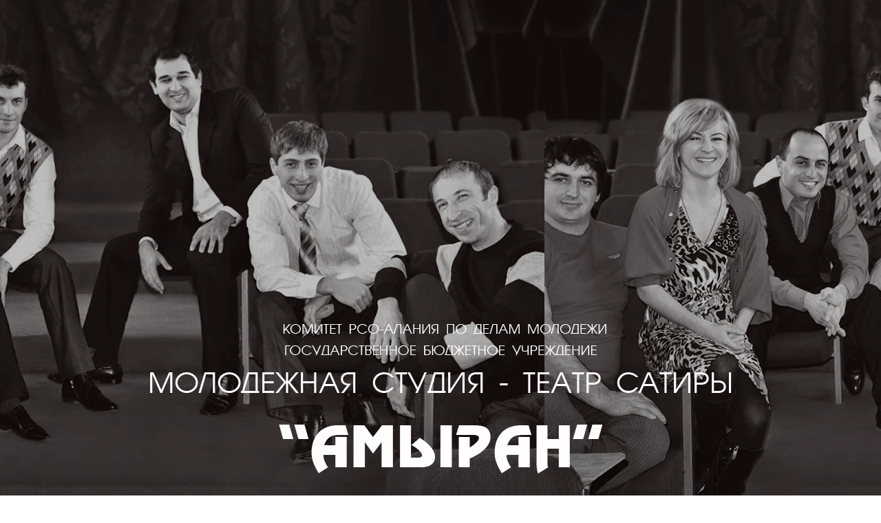

--- FILE ---
content_type: text/html; charset=utf-8
request_url: https://amyran.ru/novosti/news_post/yubilej-yulii-borisovoj
body_size: 7669
content:
								
	 <!doctype html>
 
<html lang="ru">
	 
	<head>
		 
		<meta charset="utf-8">
		 
		<meta name="robots" content="all"/>
		 <title>Юбилей Юлии Борисовой!</title> 
		<meta name="description" content="Юбилей Юлии Борисовой!">
		 
		<meta name="keywords" content="Юбилей Юлии Борисовой!">
		 
		<meta name="SKYPE_TOOLBAR" content="SKYPE_TOOLBAR_PARSER_COMPATIBLE">
		<meta name="viewport" content="width=device-width, height=device-height, initial-scale=1.0, maximum-scale=1.0, user-scalable=no">
		 
		<meta name="msapplication-tap-highlight" content="no"/>
		 
		<meta name="format-detection" content="telephone=no">
		 
		<meta http-equiv="x-rim-auto-match" content="none">
		 
		<!--  -->
		<link rel="stylesheet" href="/g/css/styles_articles_tpl.css">
		 
		<link rel="stylesheet" href="/t/v530/images/css/styles.css">
		 
		<link rel="stylesheet" href="/t/v530/images/css/designblock.scss.css">
		 
		<link rel="stylesheet" href="/t/v530/images/css/s3_styles.scss.css">
		 
		<script src="/g/libs/jquery/1.10.2/jquery.min.js"></script>
		 <meta name="yandex-verification" content="66175fcbf7cc970d" />
<meta name="google-site-verification" content="f9YXrJZHKtK-qCUo8JtDlyrHKV33D8l6P7zzzVEfg8Y" />

            <!-- 46b9544ffa2e5e73c3c971fe2ede35a5 -->
            <script src='/shared/s3/js/lang/ru.js'></script>
            <script src='/shared/s3/js/common.min.js'></script>
        <link rel='stylesheet' type='text/css' href='/shared/s3/css/calendar.css' /><link rel='stylesheet' type='text/css' href='/shared/highslide-4.1.13/highslide.min.css'/>
<script type='text/javascript' src='/shared/highslide-4.1.13/highslide-full.packed.js'></script>
<script type='text/javascript'>
hs.graphicsDir = '/shared/highslide-4.1.13/graphics/';
hs.outlineType = null;
hs.showCredits = false;
hs.lang={cssDirection:'ltr',loadingText:'Загрузка...',loadingTitle:'Кликните чтобы отменить',focusTitle:'Нажмите чтобы перенести вперёд',fullExpandTitle:'Увеличить',fullExpandText:'Полноэкранный',previousText:'Предыдущий',previousTitle:'Назад (стрелка влево)',nextText:'Далее',nextTitle:'Далее (стрелка вправо)',moveTitle:'Передвинуть',moveText:'Передвинуть',closeText:'Закрыть',closeTitle:'Закрыть (Esc)',resizeTitle:'Восстановить размер',playText:'Слайд-шоу',playTitle:'Слайд-шоу (пробел)',pauseText:'Пауза',pauseTitle:'Приостановить слайд-шоу (пробел)',number:'Изображение %1/%2',restoreTitle:'Нажмите чтобы посмотреть картинку, используйте мышь для перетаскивания. Используйте клавиши вперёд и назад'};</script>
<link rel="icon" href="/favicon.ico" type="image/x-icon">

		<script src="/g/libs/jquery-bxslider/4.1.2/jquery.bxslider.min.js" type="text/javascript"></script>
		  
		<script type="text/javascript" src="/t/v530/images/js/main.js"></script>
		  
		<!--[if lt IE 10]> <script src="/g/libs/ie9-svg-gradient/0.0.1/ie9-svg-gradient.min.js"></script> <script src="/g/libs/jquery-placeholder/2.0.7/jquery.placeholder.min.js"></script> <script src="/g/libs/jquery-textshadow/0.0.1/jquery.textshadow.min.js"></script> <script src="/g/s3/misc/ie/0.0.1/ie.js"></script> <![endif]-->
		<!--[if lt IE 9]> <script src="/g/libs/html5shiv/html5.js"></script> <![endif]-->
		
		<script src="https://amyran.edinoepole.ru/api/v1/script.js" type="text/javascript"></script>
	</head>
	 
	<body>
		 
		<div class="wrapper editorElement layer-type-wrapper" >
			  <div class="side-panel side-panel-22 widget-type-side_panel editorElement layer-type-widget widget-13" data-layers="['widget-3':['tablet-landscape':'inSide','tablet-portrait':'inSide','mobile-landscape':'inSide','mobile-portrait':'inSide']]">
	<div class="side-panel-top">
		<div class="side-panel-button">
			<span class="side-panel-button-icon">
				<span class="side-panel-button-icon-line"></span>
				<span class="side-panel-button-icon-line"></span>
				<span class="side-panel-button-icon-line"></span>
			</span>
		</div>
		<div class="side-panel-top-inner" ></div>
	</div>
	<div class="side-panel-mask"></div>
	<div class="side-panel-content">
		<div class="side-panel-close"></div>		<div class="side-panel-content-inner"></div>
	</div>
</div>  
			<div class="editorElement layer-type-block ui-droppable block-11" >
				  <div class="widget-2 slider-4 slider widget-type-slider editorElement layer-type-widget" data-setting-pause="4000" 
     data-setting-mode="horizontal"
     data-setting-auto="1"
     data-setting-controls=""
     data-setting-pager=""
     data-setting-pager_selector=".slider-4 .slider-pager"
     data-setting-prev_selector=".slider-4 .slider-prev"
     data-setting-next_selector=".slider-4 .slider-next"
     data-setting-prev_text="" 
     data-setting-next_text=""
	 data-type-pager="normal"
	 data-text_position="in">
	<div class="slider-inner">
					<div class="slider-item-1 slider-item" data-src="/thumb/2/Gw5rS1bYEkB9aacG5gou0g/1920c746/d/slayd_1.jpg">
											</div>
					<div class="slider-item-2 slider-item" data-src="/thumb/2/Gw5rS1bYEkB9aacG5gou0g/1920c746/d/slayd_1.jpg">
											</div>
					<div class="slider-item-3 slider-item" data-src="/thumb/2/2l9lQibkma5wrn8tnPjsNQ/1920c746/d/slayd_4.jpg">
											</div>
					<div class="slider-item-4 slider-item" data-src="/thumb/2/sg6UMhRJn3WULmV1KvcXIg/1920c746/d/slayd_5.jpg">
											</div>
					<div class="slider-item-5 slider-item" data-src="/thumb/2/ZlQFXKCDxyfDX2AeRMb4bg/1920c746/d/slayd_8.jpg">
											</div>
					<div class="slider-item-6 slider-item" data-src="/thumb/2/qnWWMj3mIYSxCKFVV4TjaA/1920c746/d/slayd_6.jpg">
											</div>
			</div>
			</div>
  
				<div class="layout layout_center not-columned layout_center_29_id_4_1" >
					<div class="site-name widget-19 widget-type-site_name editorElement layer-type-widget">
						 <a href="http://amyran.ru"> 						 						 						<div class="sn-wrap">  
						<div class="sn-logo">
							 
							<img src="/d/logo.png" alt="">
							 
						</div>
						   
					</div>
					 </a> 
			</div>
		</div>
	</div>
	<div class="editorElement layer-type-block ui-droppable block-3" >
		<div class="layout layout_center not-columned layout_5_id_6" >
			<div class="widget-3 horizontal menu-6 wm-widget-menu widget-type-menu_horizontal editorElement layer-type-widget" data-screen-button="none" data-responsive-tl="button" data-responsive-tp="button" data-responsive-ml="columned" data-more-text="..." data-child-icons="0">
				 
				<div class="menu-button">
					Меню
				</div>
				 
				<div class="menu-scroll">
					   <ul><li class="menu-item"><a href="/videoarkhiv" ><span class="menu-item-text">Видеоархив</span></a></li><li class="menu-item"><a href="/za-kulisami" ><span class="menu-item-text">За кулисами</span></a></li><li class="menu-item"><a href="/otzyvy" ><span class="menu-item-text">Отзывы</span></a></li><li class="menu-item"><a href="/skhema-zala" ><span class="menu-item-text">Схема зала</span></a></li><li class="menu-item"><a href="/smi-o-nas" ><span class="menu-item-text">СМИ</span></a></li><li class="menu-item"><a href="/kontakty" ><span class="menu-item-text">Контакты</span></a></li><li class="menu-item"><a href="https://quicktickets.ru/vladikavkaz-teatr-amyran" ><span class="menu-item-text">Купить билет</span></a></li><li class="menu-item"><a href="/amyrany-rukhs-polozheniye-o-festivale-1" ><span class="menu-item-text">Фестиваль "Амыраны рухс"</span></a></li><li class="menu-item"><a href="/festival-syrdony-fadonta" ><span class="menu-item-text">Фестиваль "Сырдоны фæдонтæ"</span></a></li></ul> 
				</div>
				 
			</div>
		</div>
	</div>
	<div class="editorElement layer-type-block ui-droppable block-4" >
		<div class="layout layout_center not-columned layout_7_id_8" >
			  	
	
	
	
	<div class="blocklist blocklist-8 widget-4 horizontal_mode widget-type-block_list editorElement layer-type-widget"
	     data-slider=""
	     data-setting-mode="horizontal"
	     data-setting-pause="4000"
	     data-setting-auto="1"
	     data-setting-controls="1,1,1,1,1"
	     data-setting-pager="1,1,1,1,1"
	     data-setting-pager_selector=".blocklist-8 .pager-wrap"
	     data-setting-prev_selector=".blocklist-8 .prev"
	     data-setting-next_selector=".blocklist-8 .next"
	     data-setting-count="3"
		 data-setting-columns="4,4,2,1,1"
	     data-setting-move=""
	     data-setting-prev_text=""
	     data-setting-next_text="">
						<div class="body-outer">
			<div class="body">
				<div class="swipe-shadow-left"></div>
				<div class="swipe-shadow-right"></div>
				<div class="list">
											<div class="item-outer">
							<div class="item">
																																													
										
																						<div class="image">
																										<a href="http://amyran.ru/o-studii">														<img src="/thumb/2/qmGwpSBkuadrSOeoQVL-Ew/180c180/d/20.jpg" alt="">
																											</a>													
																																																				</div>
												
																						
											
											
																																																									<div class="title">
												<a href="http://amyran.ru/o-studii">												о студии
												</a>											</div>
																																																																																																																																														</div>
						</div>
											<div class="item-outer">
							<div class="item">
																																													
										
																						<div class="image">
																										<a href="http://amyran.ru/kupit-bilet">														<img src="/thumb/2/klGwwdsdFqx83Zs4cq_XRg/180c180/d/dlja-sajta1.jpg" alt="">
																											</a>													
																																																				</div>
												
																						
											
											
																																																									<div class="title">
												<a href="http://amyran.ru/kupit-bilet">												афиша
												</a>											</div>
																																																																																																																																														</div>
						</div>
											<div class="item-outer">
							<div class="item">
																																													
										
																						<div class="image">
																										<a href="http://amyran.ru/kollektiv">														<img src="/thumb/2/UdxGmZo0HZ3qXXsqe5zX7g/180c180/d/kollektiv.jpg" alt="">
																											</a>													
																																																				</div>
												
																						
											
											
																																																									<div class="title">
												<a href="http://amyran.ru/kollektiv">												Коллектив
												</a>											</div>
																																																																																																																																														</div>
						</div>
											<div class="item-outer">
							<div class="item">
																																													
										
																						<div class="image">
																										<a href="http://amyran.ru/fotogalereya">														<img src="/thumb/2/w4KOv5CURAeX9EJi4X2gPw/180c180/d/fotogal.jpg" alt="">
																											</a>													
																																																				</div>
												
																						
											
											
																																																									<div class="title">
												<a href="http://amyran.ru/fotogalereya">												Фотогалерея
												</a>											</div>
																																																																																																																																														</div>
						</div>
									</div>
			</div>
		</div>
		<div class="footer">
								</div>
					
					
	</div>
  
		</div>
	</div>
	<div class="editorElement layer-type-block ui-droppable block-5" >
		<div class="layout layout_center not-columned layout_9_id_23" >
			<h1 class="h1 widget-15 widget-type-h1 editorElement layer-type-widget">
				100 лет Юлии Борисовой
			</h1>
			<article class="content-10 content widget-5 widget-type-content editorElement layer-type-widget">

	<style type="text/css">
		.n-thumb {
			float: left;
			margin: 5px;
		}
	</style>



			<a href="/novosti">&laquo; Назад</a>
		<br/>
		<br/>
		<div>
			<img src="/thumb/2/limLp8PuINejFWdQqdtEvw/90r90/d/03171925_yuliya_borisova.jpg" class="n-thumb" alt="" />
			<b>100 лет Юлии Борисовой</b>&nbsp;17.03.2025 07:00<br/><br/>
			<p style="text-align: justify;"><a href="https://kulturologia.ru/blogs/270319/42657/"><span style="font-size:11pt"><span style="line-height:normal"><span style="font-family:Calibri,sans-serif"><span style="font-size:12.0pt"><span style="font-family:&quot;Arial&quot;,sans-serif">17 марта родилась <strong>Юлия Константиновна Борисова </strong>(1925-2023) - советская и российская актриса, Герой Социалистического Труда, народная артистка СССР, лауреат Государственной премии РФ и Государственной премии РСФСР имени К. С. Станиславского</span></span></span></span></span></a></p>
			<br clear="all"/>
		</div>
			


</article>
		</div>
	</div>
	<div class="editorElement layer-type-block ui-droppable block-6" >
		<div class="layout layout_center not-columned layout_11_id_12" >
			    
		</div>
	</div>
	<div class="editorElement layer-type-block ui-droppable block-7" >
		<div class="layout layout_center not-columned layout_13_id_26" >
			  	
	
	
	
	<div class="news-26 news-block widget-18 horizontal widget-type-news editorElement layer-type-widget"
		data-slider="0"
		data-setting-mode="horizontal"
		data-setting-pause="4000"
		data-setting-auto="1"
		data-setting-controls="1,1,1,1,1"
		data-setting-pager="1,1,1,1,1"
		data-setting-pager_selector=".news-26 .pager-wrap"
		data-setting-prev_selector=".news-26 .prev"
		data-setting-next_selector=".news-26 .next"
		data-setting-count="3"
		data-setting-columns="2,2,2,1,1"
		data-setting-move=""
		data-setting-prev_text=""
		data-setting-next_text="">
					<div class="news__header">
				<div class="news__title">Новости</div>
									<div class="news__all"><a class="all_link" href="/novosti">все новости</a></div>
						</div>
				<div class="body-outer">
			<div class="body">
				<div class="swipe-shadow-left"></div>
				<div class="swipe-shadow-right"></div>
				<div class="news__list">
											<div class="item-outer">
							<div class="item">
																																																		<div class="item__image">
																									<a href="/novosti/news_post/100-let-vladislavu-strzhelchiku">
																										<img src="/thumb/2/SmIHQ2-eJwxmoY1VxrhwkA/200c200/d/01311921_strzhelchik.jpg" alt="">
																																							</a>
																								</div>
																																																																				<div class="item__title"><a href="/novosti/news_post/100-let-vladislavu-strzhelchiku">105 лет Владиславу Стржельчику</a></div>
																																																									<div class="item__date">
												<span>
													31.01.26
												</span>
											</div>
																																																									<div class="item__text"><p style="text-align: justify;"><span style="font-size:12pt;"><span data-mega-font-name="arial" style="font-family:Arial,Helvetica,sans-serif;">31 января родился&nbsp;<span style="text-align: justify;"><strong>Владислав Игнатьевич Стржельчик </strong>(1921-1995) - советский и российский актёр театра и кино, педагог;&nbsp;Герой Социалистического Труда,&nbsp;народный артист СССР</span></span></span></p></div>
																																																									<div class="item__more"><a class="item__more_link" href="/novosti/news_post/100-let-vladislavu-strzhelchiku">читать далее</a></div>
																																		</div>
						</div>
											<div class="item-outer">
							<div class="item">
																																																		<div class="item__image">
																									<a href="/novosti/news_post/den-rozhdeniya-pionera-russkoy-satiry-mikhaila-yevgrafovicha-saltykova-shchedrina">
																										<img src="/thumb/2/S4585qQG9pCndE4SoY7YYQ/200c200/d/mye_s-shch.jpg" alt="">
																																							</a>
																								</div>
																																																																				<div class="item__title"><a href="/novosti/news_post/den-rozhdeniya-pionera-russkoy-satiry-mikhaila-yevgrafovicha-saltykova-shchedrina">200 лет Михаилу Салтыкову-Щедрину</a></div>
																																																									<div class="item__date">
												<span>
													27.01.26
												</span>
											</div>
																																																									<div class="item__text"><p><span style="font-size:12pt;"><span data-mega-font-name="arial" style="font-family:Arial,Helvetica,sans-serif;">27 января 1826 года родился пионер русской сатиры <strong>Михаил Евграфович Салтыков-Щедрин</strong>!</span></span></p>

<p><span style="font-size:12pt;"><span data-mega-font-name="arial" style="font-family:Arial,Helvetica,sans-serif;">&quot;Сатиры смелый властелин&quot; (А.С. Пушкин).</span></span></p>

<p><span style="font-size:12pt;"><span data-mega-font-name="arial" style="font-family:Arial,Helvetica,sans-serif;">&quot;Он был умен, честен, суров и никогда не замалчивал правды, как бы она ни была прискорбна&hellip;&quot; (М. Горький).&nbsp;</span></span></p></div>
																																																									<div class="item__more"><a class="item__more_link" href="/novosti/news_post/den-rozhdeniya-pionera-russkoy-satiry-mikhaila-yevgrafovicha-saltykova-shchedrina">читать далее</a></div>
																																		</div>
						</div>
											<div class="item-outer">
							<div class="item">
																																																		<div class="item__image">
																									<a href="/novosti/news_post/den-rossijskogo-studenchestva">
																										<img src="/thumb/2/9nK7BmoM07UmlLomWNSl-Q/200c200/d/den_studenchestva_tatyanin_den_1.jpg" alt="">
																																							</a>
																								</div>
																																																																				<div class="item__title"><a href="/novosti/news_post/den-rossijskogo-studenchestva">День российского студенчества!</a></div>
																																																									<div class="item__date">
												<span>
													25.01.26
												</span>
											</div>
																																																									<div class="item__text"><p style="text-align:justify"><span style="font-size:12pt;"><span data-mega-font-name="arial" style="font-family:Arial,Helvetica,sans-serif;">25 января - <strong>День российского студенчества!</strong></span></span></p></div>
																																																									<div class="item__more"><a class="item__more_link" href="/novosti/news_post/den-rossijskogo-studenchestva">читать далее</a></div>
																																		</div>
						</div>
											<div class="item-outer">
							<div class="item">
																																																		<div class="item__image">
																									<a href="/novosti/news_post/yuriyu-bacazovu-80">
																										<img src="/thumb/2/-hwrk9Yr_-Z1GZIKCl4DHQ/200c200/d/01181941_bacazov.jpg" alt="">
																																							</a>
																								</div>
																																																																				<div class="item__title"><a href="/novosti/news_post/yuriyu-bacazovu-80">85 лет Юрию Бацазову</a></div>
																																																									<div class="item__date">
												<span>
													18.01.26
												</span>
											</div>
																																																									<div class="item__text"><p style="text-align: justify;"><span style="font-size:12pt;"><span data-mega-font-name="arial" style="font-family:Arial,Helvetica,sans-serif;">18 января родился<span style="line-height:normal"> <strong>Юрий Азмадиевич Бацазов</strong>&nbsp;(1941-2024) - советский и российский оперный певец (баритон), заслуженный артист РСФСР, народный артист РФ</span></span></span></p></div>
																																																									<div class="item__more"><a class="item__more_link" href="/novosti/news_post/yuriyu-bacazovu-80">читать далее</a></div>
																																		</div>
						</div>
											<div class="item-outer">
							<div class="item">
																																																		<div class="item__image">
																									<a href="/novosti/news_post/17-yanvarya-den-artista">
																										<img src="/thumb/2/gioyPp-xHZ5ycLqmwlNjbg/200c200/d/04082025.jpg" alt="">
																																							</a>
																								</div>
																																																																				<div class="item__title"><a href="/novosti/news_post/17-yanvarya-den-artista">17 января - ДЕНЬ АРТИСТА!</a></div>
																																																									<div class="item__date">
												<span>
													17.01.26
												</span>
											</div>
																																																									<div class="item__text"><p style="text-align:justify"><span style="font-size:12pt;"><span data-mega-font-name="arial" style="font-family:Arial,Helvetica,sans-serif;"><span style="line-height:normal">Впервые в России отмечается новый профессиональный праздник &ndash; День артиста! </span></span></span></p>

<p style="text-align:justify"><span style="font-size:12pt;"><span data-mega-font-name="arial" style="font-family:Arial,Helvetica,sans-serif;"><span style="line-height:normal">Поздравляем всех нас и наших коллег!</span></span></span></p></div>
																																																									<div class="item__more"><a class="item__more_link" href="/novosti/news_post/17-yanvarya-den-artista">читать далее</a></div>
																																		</div>
						</div>
									</div>
			</div>
		</div>
		<div class="news__footer"></div>
					
					
	</div>
  
		</div>
	</div>
	<div class="editorElement layer-type-block ui-droppable block-8" >
		<div class="layout layout_center not-columned layout_16_id_17" >
			<div class="widget-9 horizontal menu-17 wm-widget-menu widget-type-menu_horizontal editorElement layer-type-widget" data-screen-button="none" data-responsive-tl="button" data-responsive-tp="button" data-responsive-ml="columned" data-more-text="..." data-child-icons="0">
				 
				<div class="menu-button">
					Меню
				</div>
				 
				<div class="menu-scroll">
					   <ul><li class="menu-item"><a href="/videoarkhiv" ><span class="menu-item-text">Видеоархив</span></a></li><li class="menu-item"><a href="/za-kulisami" ><span class="menu-item-text">За кулисами</span></a></li><li class="menu-item"><a href="/otzyvy" ><span class="menu-item-text">Отзывы</span></a></li><li class="menu-item"><a href="/skhema-zala" ><span class="menu-item-text">Схема зала</span></a></li><li class="menu-item"><a href="/smi-o-nas" ><span class="menu-item-text">СМИ</span></a></li><li class="menu-item"><a href="/kontakty" ><span class="menu-item-text">Контакты</span></a></li><li class="menu-item"><a href="https://quicktickets.ru/vladikavkaz-teatr-amyran" ><span class="menu-item-text">Купить билет</span></a></li><li class="menu-item"><a href="/amyrany-rukhs-polozheniye-o-festivale-1" ><span class="menu-item-text">Фестиваль "Амыраны рухс"</span></a></li><li class="menu-item"><a href="/festival-syrdony-fadonta" ><span class="menu-item-text">Фестиваль "Сырдоны фæдонтæ"</span></a></li></ul> 
				</div>
				 
			</div>
		</div>
	</div>
	<div class="editorElement layer-type-block ui-droppable block-10" >
		<div class="layout layout_center not-columned layout_27_id_21" >
			<div class="editorElement layer-type-block ui-droppable block-9" >
				<div class="layout column layout_18" >
					<div class="site-copyright widget-10 widget-type-site_copyright editorElement layer-type-widget">
						 <div class="site-copyright widget-10 widget-type-site_copyright editorElement layer-type-widget">
						 			            			            			            			            <p>&nbsp;</p>

<div>
<p><span data-mce-mark="1" style="color: #888888;">Copyright &copy; 08.12.2016&nbsp;Государственное бюджетное учреждение &laquo;Молодёжная студия &ndash; театр сатиры &laquo;Амыран&raquo;</span></p>

<p><br />
<span style="color: #ff6600;">Создание сайтов:</span><br />
<span style="color: #ff6600;">PR-агентство &quot;ШУМ&quot; <span style="text-decoration: underline;"><a href="http://shoom-pr.com/"><span style="color: #ff6600; text-decoration: underline;">www.</span></a></span><span style="text-decoration: underline;"><a href="http://shoom-pr.com/"><span style="color: #ff6600; text-decoration: underline;">shoom-pr.com</span></a></span></span></p>
</div>
					</div>
					</div>
				</div>
				<div class="layout column layout_20" >
					<div class="mega-copyright widget-12 widget-type-mega_copyright editorElement layer-type-widget">
						<span style='font-size:14px;' class='copyright'></span>
					</div>
				</div>
			</div>
			<div class="layout columned columns-2 layout_27_id_30" >
				<div class="layout column layout_30" >
					<div class="widget-20 widgetsocial-30 widget-type-social_links editorElement layer-type-widget">
						 						  <div class="s_networks">
						    						      <a href="https://vk.com/teatr_amyran?ysclid=m2q9vkilag770056449" target="_blank">
						        <img src="/thumb/2/RzzsgmAiRiU1az7dF3-Vkg/r/d/fgs16_vk-cl-bg.svg" alt="ВК" />
						      </a>
						    						      <a href="" target="_blank">
						        <img src="/thumb/2/U821kaAHcBXjRLrtfpBPZg/r/d/fgs16_telegram_square.svg" alt="telegram" />
						      </a>
						    						  </div>
												  
			</div>
		</div>
		<div class="layout column layout_19" >
			<div class="site-counters widget-11 widget-type-site_counters editorElement layer-type-widget">
				 <!--LiveInternet counter--><script type="text/javascript"><!--
document.write("<a href='//www.liveinternet.ru/click' "+
"target=_blank><img src='//counter.yadro.ru/hit?t52.3;r"+
escape(document.referrer)+((typeof(screen)=="undefined")?"":
";s"+screen.width+"*"+screen.height+"*"+(screen.colorDepth?
screen.colorDepth:screen.pixelDepth))+";u"+escape(document.URL)+
";"+Math.random()+
"' alt='' title='LiveInternet: показано число просмотров и"+
" посетителей за 24 часа' "+
"border='0' width='88' height='31'><\/a>")
//--></script><!--/LiveInternet-->

<script async src="https://culturaltracking.ru/static/js/spxl.js?pixelId=35217" data-pixel-id="35217"></script>
<!--__INFO2026-01-31 01:55:39INFO__-->
 
			</div>
		</div>
	</div>
</div>
</div>
</div>

<!-- assets.bottom -->
<!-- </noscript></script></style> -->
<script src="/my/s3/js/site.min.js?1769681696" ></script>
<script src="/my/s3/js/site/defender.min.js?1769681696" ></script>
<script >/*<![CDATA[*/
var megacounter_key="cd58960245e2a5207da5fd1a79ad3ee0";
(function(d){
    var s = d.createElement("script");
    s.src = "//counter.megagroup.ru/loader.js?"+new Date().getTime();
    s.async = true;
    d.getElementsByTagName("head")[0].appendChild(s);
})(document);
/*]]>*/</script>
<script >/*<![CDATA[*/
$ite.start({"sid":1350648,"vid":1356763,"aid":1605381,"stid":7,"cp":21,"active":true,"domain":"amyran.ru","lang":"ru","trusted":false,"debug":false,"captcha":3});
/*]]>*/</script>
<!-- /assets.bottom -->
</body>
 
</html>

--- FILE ---
content_type: text/css
request_url: https://amyran.ru/t/v530/images/css/designblock.scss.css
body_size: 2279
content:
button {
  border: none;
  outline: none;
}
button:hover {
  cursor: pointer;
}
.clear {
  font-size: 0;
  line-height: 0;
  clear: both;
}
.mg-but {
  display: inline-block;
  text-decoration: none;
}
.mg-but1 {
  padding: 8px 15px;
  color: #fff;
  border-radius: 3px;
  box-shadow: 0 1px 2px rgba(0, 0, 0, 0.3);
  line-height: 1;
  margin: 10px 20px;
  min-width: 140px;
  background-color: #690d01;
  background-image: -o-linear-gradient(#891101, #690d01);
  background-image: -moz-linear-gradient(#891101, #690d01);
  background-image: -webkit-linear-gradient(#891101, #690d01);
  background-image: -ms-linear-gradient(#891101, #690d01);
  background-image: linear-gradient( #891101, #690d01);
  -pie-background: linear-gradient( #891101, #690d01);
}
.mg-but1:hover {
  background-color: #911201;
  background-image: -o-linear-gradient(#9e1402, #690d01);
  background-image: -moz-linear-gradient(#9e1402, #690d01);
  background-image: -webkit-linear-gradient(#9e1402, #690d01);
  background-image: -ms-linear-gradient(#9e1402, #690d01);
  background-image: linear-gradient( #9e1402, #690d01);
  -pie-background: linear-gradient( #9e1402, #690d01);
}
.mg-but1:active {
  box-shadow: inset 0 1px 2px rgba(0, 0, 0, 0.3);
  background-color: #690d01;
  background-image: -webkit-gradient(linear, left bottom, left top, color-stop(0%, #891101), color-stop(12.5%, #690d01));
  background-image: -o-linear-gradient(bottom, #891101, #690d01);
  background-image: -moz-linear-gradient(bottom, #891101, #690d01);
  background-image: -webkit-linear-gradient(bottom, #891101, #690d01);
  background-image: -ms-linear-gradient(bottom, #891101, #690d01);
  background-image: linear-gradient(to top, #891101, #690d01);
  -pie-background: linear-gradient(to top, #891101, #690d01);
}
.mg-but2 {
  min-width: 150px;
  padding: 8px 15px;
  color: #fff;
  border-radius: 14px;
  box-shadow: 0 1px 2px rgba(0, 0, 0, 0.3);
  line-height: 1;
  background-color: #690d01;
  background-image: -o-linear-gradient(#891101, #690d01);
  background-image: -moz-linear-gradient(#891101, #690d01);
  background-image: -webkit-linear-gradient(#891101, #690d01);
  background-image: -ms-linear-gradient(#891101, #690d01);
  background-image: linear-gradient( #891101, #690d01);
  -pie-background: linear-gradient( #891101, #690d01);
}
.mg-but2:hover {
  background-color: #911201;
  background-image: -o-linear-gradient(#9e1402, #690d01);
  background-image: -moz-linear-gradient(#9e1402, #690d01);
  background-image: -webkit-linear-gradient(#9e1402, #690d01);
  background-image: -ms-linear-gradient(#9e1402, #690d01);
  background-image: linear-gradient( #9e1402, #690d01);
  -pie-background: linear-gradient( #9e1402, #690d01);
}
.mg-but2:active {
  box-shadow: inset 0 1px 2px rgba(0, 0, 0, 0.3);
  background-color: #690d01;
  background-image: -webkit-gradient(linear, left bottom, left top, color-stop(0%, #891101), color-stop(12.5%, #690d01));
  background-image: -o-linear-gradient(bottom, #891101, #690d01);
  background-image: -moz-linear-gradient(bottom, #891101, #690d01);
  background-image: -webkit-linear-gradient(bottom, #891101, #690d01);
  background-image: -ms-linear-gradient(bottom, #891101, #690d01);
  background-image: linear-gradient(to top, #891101, #690d01);
  -pie-background: linear-gradient(to top, #891101, #690d01);
}
.mg-but3 {
  min-width: 160px;
  padding: 6px;
  color: #fff;
  border: 1px solid #500a01;
  border-radius: 3px;
  box-shadow: 0 1px 2px rgba(0, 0, 0, 0.3);
  line-height: 1;
  background-color: #690d01;
  background-image: -o-linear-gradient(#891101, #690d01);
  background-image: -moz-linear-gradient(#891101, #690d01);
  background-image: -webkit-linear-gradient(#891101, #690d01);
  background-image: -ms-linear-gradient(#891101, #690d01);
  background-image: linear-gradient( #891101, #690d01);
  -pie-background: linear-gradient( #891101, #690d01);
}
.mg-but3:hover {
  border: 1px solid #9c1301;
  background-color: #911201;
  background-image: -o-linear-gradient(#9e1402, #690d01);
  background-image: -moz-linear-gradient(#9e1402, #690d01);
  background-image: -webkit-linear-gradient(#9e1402, #690d01);
  background-image: -ms-linear-gradient(#9e1402, #690d01);
  background-image: linear-gradient( #9e1402, #690d01);
  -pie-background: linear-gradient( #9e1402, #690d01);
}
.mg-but3:active {
  border: 1px solid #680d01;
  box-shadow: inset 0 1px 2px rgba(0, 0, 0, 0.3);
  background-color: #690d01;
  background-image: -webkit-gradient(linear, left bottom, left top, color-stop(0%, #891101), color-stop(12.5%, #690d01));
  background-image: -o-linear-gradient(bottom, #891101, #690d01);
  background-image: -moz-linear-gradient(bottom, #891101, #690d01);
  background-image: -webkit-linear-gradient(bottom, #891101, #690d01);
  background-image: -ms-linear-gradient(bottom, #891101, #690d01);
  background-image: linear-gradient(to top, #891101, #690d01);
  -pie-background: linear-gradient(to top, #891101, #690d01);
}
.mg-but4 {
  padding: 8px 15px;
  color: black;
  border: 1px solid #690d01;
  border-radius: 3px;
  line-height: 1;
  background-color: white;
  background-image: -o-linear-gradient(white, white);
  background-image: -moz-linear-gradient(white, white);
  background-image: -webkit-linear-gradient(white, white);
  background-image: -ms-linear-gradient(white, white);
  background-image: linear-gradient( white, white);
  -pie-background: linear-gradient( white, white);
}
.mg-but4:hover {
  color: #fff;
  background-color: #821001;
  background-image: -o-linear-gradient(#891101, #690d01);
  background-image: -moz-linear-gradient(#891101, #690d01);
  background-image: -webkit-linear-gradient(#891101, #690d01);
  background-image: -ms-linear-gradient(#891101, #690d01);
  background-image: linear-gradient( #891101, #690d01);
  -pie-background: linear-gradient( #891101, #690d01);
}
.mg-but4:active {
  color: #fff;
  box-shadow: inset 0 1px 2px rgba(0, 0, 0, 0.3);
  background-color: #690d01;
  background-image: -webkit-gradient(linear, left bottom, left top, color-stop(0%, #891101), color-stop(12.5%, #690d01));
  background-image: -o-linear-gradient(bottom, #891101, #690d01);
  background-image: -moz-linear-gradient(bottom, #891101, #690d01);
  background-image: -webkit-linear-gradient(bottom, #891101, #690d01);
  background-image: -ms-linear-gradient(bottom, #891101, #690d01);
  background-image: linear-gradient(to top, #891101, #690d01);
  -pie-background: linear-gradient(to top, #891101, #690d01);
}
.mg-but5 {
  position: relative;
  padding: 8px 15px;
  color: #fff;
  border: #f00 transparent transparent transparent;
  border-radius: 2px 0 0 2px;
  background: #690d01;
  line-height: 1;
}
.mg-but5:before {
  position: absolute;
  top: 0;
  right: -28px;
  bottom: 0;
  width: 7px;
  content: "";
  border: 14px solid transparent;
  border-left: 7px solid #690d01;
}
.mg-but5:hover {
  background: #821001;
}
.mg-but5:hover:before {
  border-left-color: #821001;
}
.mg-but5:active {
  background: #500a01;
}
.mg-but5:active:before {
  border-left-color: #500a01;
}
table.mg-tabs1 {
  border-collapse: collapse;
}
table.mg-tabs1 td {
  padding: 5px;
  border: none;
}
table.mg-tabs2 {
  border: 1px solid #cecece;
  border-collapse: collapse;
}
table.mg-tabs2 td {
  padding: 5px;
  border: 1px solid #cecece;
}
table.mg-tabs3 {
  border: 1px solid #cecece;
  border-collapse: collapse;
}
table.mg-tabs3 th {
  padding: 5px 0;
  color: #333333;
  border: 1px solid #cecece;
  background: #e5e5e5;
}
table.mg-tabs3 td {
  padding: 5px;
  border: 1px solid #cecece;
}
table.mg-tabs4 {
  border-collapse: collapse;
}
table.mg-tabs4 th {
  padding: 5px 0;
  color: #333333;
  background: #e5e5e5;
}
table.mg-tabs4 td {
  padding: 5px;
  border-bottom: 1px solid #cecece;
}
.mg-tab {
  margin: 10px 0;
  padding: 12px;
  border-radius: 2px;
  font: normal 14px/17px arial;
}
.mg-tab p {
  margin: 0;
}
.mg-tb1 {
  color: #4d4d4d;
  border: 2px solid #9c1301;
}
.mg-tb2 {
  color: #fff;
  border: 2px solid #5f0c01;
  background: #7e1001;
}
.mg-tb3 {
  color: #fff;
  border: 2px solid #5f0c01;
  background: #7e1001;
}
.mg-tb4 {
  color: #fff;
  border: 2px solid #7e1001;
  background: #7e1001;
  box-shadow: 0 1px 2px rgba(0, 0, 0, 0.3);
}
.mg-tb5 {
  color: #4d4d4d;
  border: none;
  background: white;
  box-shadow: 0 1px 3px rgba(0, 0, 0, 0.4), inset 4px 0px 0px #6a0d01;
}
.mg-tb6 {
  min-width: 264px;
  color: #4d4d4d;
  border: none;
  background: white;
  box-shadow: 0 1px 3px rgba(0, 0, 0, 0.4);
}
.mg-tb7 {
  min-width: 264px;
  color: #4d4d4d;
  border: none;
  background: white;
  box-shadow: 0 1px 3px rgba(0, 0, 0, 0.4), inset 0px 0px 6px rgba(0, 0, 0, 0.2);
}
.mg-tb8 {
  min-width: 306px;
  padding: 0;
  border-radius: 2px;
  box-shadow: 0px 1px 3px rgba(0, 0, 0, 0.4);
}
.mg-tb8 .title {
  padding: 11px 20px 11px;
  color: #fff;
  border-radius: 2px 2px 0 0;
  font: normal 18px/18px arial;
  background-image: -o-linear-gradient(#b01602, #690d01);
  background-image: -moz-linear-gradient(#b01602, #690d01);
  background-image: -webkit-linear-gradient(#b01602, #690d01);
  background-image: -ms-linear-gradient(#b01602, #690d01);
  background-image: linear-gradient( #b01602, #690d01);
  -pie-background: linear-gradient( #b01602, #690d01);
}
.mg-tb8 .body {
  padding: 14px 20px;
  color: #4d4d4d;
  font: 14px arial;
}
.mg-tb9 {
  min-width: 200px;
  padding: 0;
  border: 2px solid #6a0d01;
  border-radius: 4px 4px 0 0;
  box-shadow: 0px 1px 3px rgba(0, 0, 0, 0.4);
}
.mg-tb9 .title {
  padding: 5px 3px;
  color: #fff;
  border-radius: 2px 2px 0 0;
  font: normal 18px/18px arial;
  background-color: #690d01;
  background-image: -o-linear-gradient(#6a0d01, #6a0d01);
  background-image: -moz-linear-gradient(#6a0d01, #6a0d01);
  background-image: -webkit-linear-gradient(#6a0d01, #6a0d01);
  background-image: -ms-linear-gradient(#6a0d01, #6a0d01);
  background-image: linear-gradient( #6a0d01, #6a0d01);
  -pie-background: linear-gradient( #6a0d01, #6a0d01);
}
.mg-tb9 .body {
  padding: 5px;
  color: #4d4d4d;
  font: 14px arial;
}
.mg-tb10 {
  min-width: 306px;
  padding: 0;
  border-radius: 2px;
  box-shadow: 0px 1px 3px rgba(0, 0, 0, 0.4);
}
.mg-tb10 .title {
  padding: 11px 20px 11px;
  color: #fff;
  border-radius: 2px 2px 0 0;
  font: normal 18px/18px arial;
  background-color: #911201;
  background-image: -o-linear-gradient(#ce1a02, #730e01);
  background-image: -moz-linear-gradient(#ce1a02, #730e01);
  background-image: -webkit-linear-gradient(#ce1a02, #730e01);
  background-image: -ms-linear-gradient(#ce1a02, #730e01);
  background-image: linear-gradient( #ce1a02, #730e01);
  -pie-background: linear-gradient( #ce1a02, #730e01);
}
.mg-tb10 .body {
  padding: 14px 20px;
  color: #4d4d4d;
  font: 14px arial;
}
.mg-navig {
  display: inline-block;
  min-width: 38px;
  text-align: center;
  border: 2px solid transparent;
  border-radius: 50%;
  font: 19px/38px arial;
}
.mg-navig1 {
  color: #fff;
  background: #690d01;
}
.mg-navig2 {
  color: #4d4d4d;
  border-color: #ce1a02;
  background: #f61f02;
}
.mg-navig3 {
  color: #4d4d4d;
  border-color: #9c1301;
  background: white;
}
.mg-navig4 {
  color: #4d4d4d;
  background: #e71d02;
  box-shadow: 0 1px 2px rgba(0, 0, 0, 0.3);
}
.tabs-wrap {
  margin: 1.57em 0;
}
.tabs-nav {
  display: inline-block;
  margin: 0;
  padding: 0;
  list-style: none;
  vertical-align: top;
  font-size: 0;
  line-height: 0;
}
.tabs-nav li {
  display: inline-block;
  vertical-align: top;
}
.tabs-nav li:first-child a {
  border-left: 1px solid #cecece;
}
.tabs-nav li a {
  position: relative;
  display: block;
  height: 37px;
  padding: 0 15px;
  text-decoration: none;
  color: #666;
  border: solid #cecece;
  border-width: 1px 1px 1px 0;
  background-color: #ebebeb;
  font-size: 12px;
  line-height: 37px;
}
.tabs-nav li a:hover, .tabs-nav li a.active {
  z-index: 10;
  height: 36px;
  margin-top: -1px;
  border-top: 3px solid #690d01;
  background-color: #fff;
  line-height: 35px;
}
.tabs-nav li a:focus {
  outline: none;
}
.tabs-body {
  margin-top: -1px;
  padding: 25px;
  border: 1px solid #cecece;
}
.tabs-body > div {
  display: none;
}
.tabs-body > div.active {
  display: block;
}
@media (max-width: 960px) {
  .blocklist-12 .image {
    width: 372px;
    margin: 0 auto;
  }
}
@media (max-width: 480px) {
  .blocklist-12 .item {
    width: 100%;
  }
  .blocklist-12 .image {
    width: 100%;
  }
}
.menu-6 .menu-scroll > ul {
  -webkit-flex-flow: row wrap;
  flex-flow: row wrap;
}
.menu-17 .menu-scroll > ul > li.menu-item > a:hover {
  text-decoration: underline;
}
.menu-6 .menu-scroll > ul > li.menu-item > a {
  font-size: 23px;
}
@media (max-width: 480px) {
  .site-name .sn-logo {
    margin: 0 10px;
  }
}
body {
  background: url("../images/bg.png") 50% 50% no-repeat;
  background-attachment: fixed;
}
.menu-17 .menu-scroll > ul {
  flex-flow: wrap;
}
.s_networks a {
  font-size: 0;
  margin: 0 1px;
}
.s_networks a img {
  max-width: 40px;
}
.widget-11 {
  margin: 10px 0 auto auto;
  width: auto;
}
.block-9 {
  width: auto;
}
.widget-10 {
  margin-top: 0;
  width: auto;
}
.layout_27_id_30 {
  min-width: 0;
}


--- FILE ---
content_type: text/javascript
request_url: https://counter.megagroup.ru/cd58960245e2a5207da5fd1a79ad3ee0.js?r=&s=1280*720*24&u=https%3A%2F%2Famyran.ru%2Fnovosti%2Fnews_post%2Fyubilej-yulii-borisovoj&t=%D0%AE%D0%B1%D0%B8%D0%BB%D0%B5%D0%B9%20%D0%AE%D0%BB%D0%B8%D0%B8%20%D0%91%D0%BE%D1%80%D0%B8%D1%81%D0%BE%D0%B2%D0%BE%D0%B9!&fv=0,0&en=1&rld=0&fr=0&callback=_sntnl1769892807946&1769892807946
body_size: 85
content:
//:1
_sntnl1769892807946({date:"Sat, 31 Jan 2026 20:53:28 GMT", res:"1"})